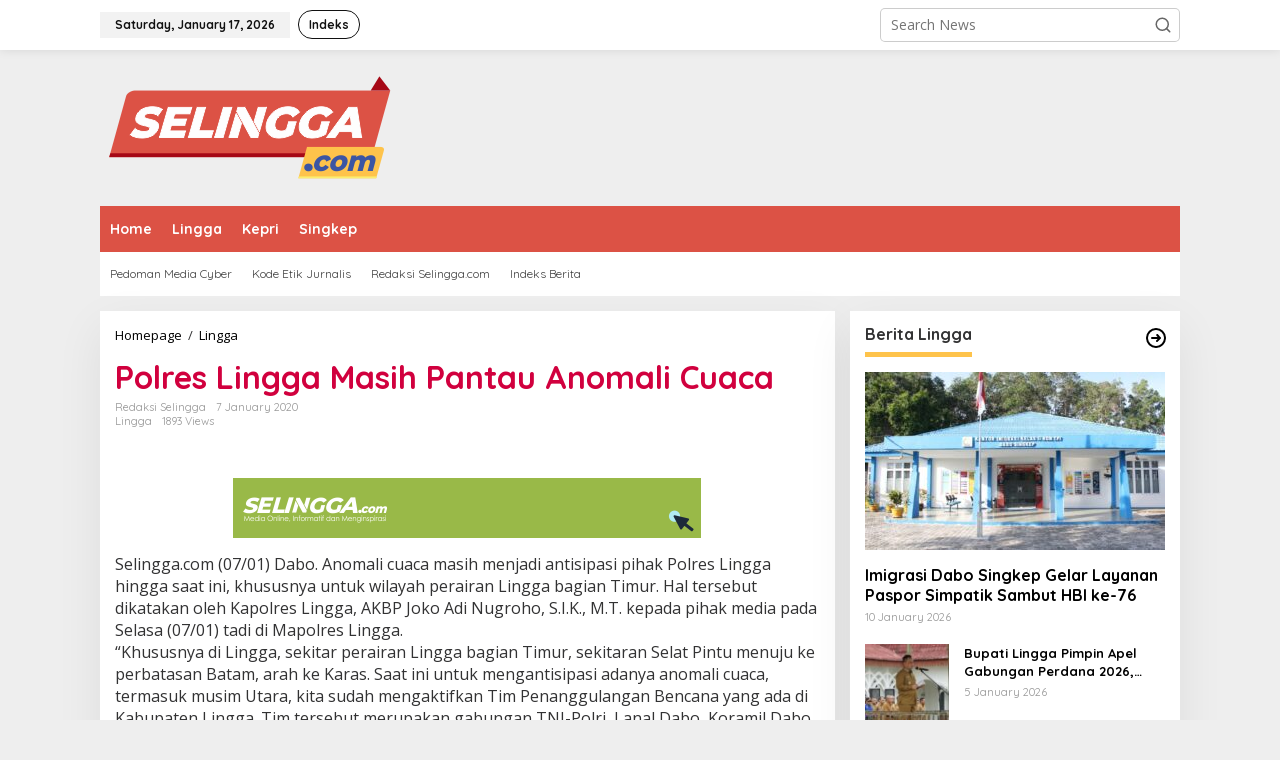

--- FILE ---
content_type: text/html; charset=UTF-8
request_url: https://selingga.com/polres-lingga-masih-pantau-anomali-cuaca/
body_size: 13820
content:
<!DOCTYPE html>
<html lang="en-US">
<head itemscope="itemscope" itemtype="https://schema.org/WebSite">
<meta charset="UTF-8">
<meta name="viewport" content="width=device-width, initial-scale=1">
<link rel="profile" href="http://gmpg.org/xfn/11">

<meta name='robots' content='index, follow, max-image-preview:large, max-snippet:-1, max-video-preview:-1' />
	<style>img:is([sizes="auto" i], [sizes^="auto," i]) { contain-intrinsic-size: 3000px 1500px }</style>
	
	<!-- This site is optimized with the Yoast SEO Premium plugin v22.3 (Yoast SEO v26.6) - https://yoast.com/wordpress/plugins/seo/ -->
	<title>Polres Lingga Masih Pantau Anomali Cuaca - Selingga</title>
	<meta name="description" content="Polres Lingga Masih Pantau Anomali Cuaca - Selingga" />
	<link rel="canonical" href="https://selingga.com/polres-lingga-masih-pantau-anomali-cuaca/" />
	<meta property="og:locale" content="en_US" />
	<meta property="og:type" content="article" />
	<meta property="og:title" content="Polres Lingga Masih Pantau Anomali Cuaca" />
	<meta property="og:description" content="Polres Lingga Masih Pantau Anomali Cuaca - Selingga" />
	<meta property="og:url" content="https://selingga.com/polres-lingga-masih-pantau-anomali-cuaca/" />
	<meta property="og:site_name" content="Selingga" />
	<meta property="article:publisher" content="https://www.facebook.com/selinggacom/" />
	<meta property="article:published_time" content="2020-01-07T09:20:26+00:00" />
	<meta name="author" content="Redaksi Selingga" />
	<meta name="twitter:card" content="summary_large_image" />
	<meta name="twitter:label1" content="Written by" />
	<meta name="twitter:data1" content="Redaksi Selingga" />
	<meta name="twitter:label2" content="Est. reading time" />
	<meta name="twitter:data2" content="2 minutes" />
	<script type="application/ld+json" class="yoast-schema-graph">{"@context":"https://schema.org","@graph":[{"@type":"Article","@id":"https://selingga.com/polres-lingga-masih-pantau-anomali-cuaca/#article","isPartOf":{"@id":"https://selingga.com/polres-lingga-masih-pantau-anomali-cuaca/"},"author":{"name":"Redaksi Selingga","@id":"https://selingga.com/#/schema/person/01d5a5fca2e629538dd6ebc0b6d86ea4"},"headline":"Polres Lingga Masih Pantau Anomali Cuaca","datePublished":"2020-01-07T09:20:26+00:00","mainEntityOfPage":{"@id":"https://selingga.com/polres-lingga-masih-pantau-anomali-cuaca/"},"wordCount":317,"commentCount":0,"publisher":{"@id":"https://selingga.com/#organization"},"image":{"@id":"https://selingga.com/polres-lingga-masih-pantau-anomali-cuaca/#primaryimage"},"thumbnailUrl":"","articleSection":["Lingga"],"inLanguage":"en-US","potentialAction":[{"@type":"CommentAction","name":"Comment","target":["https://selingga.com/polres-lingga-masih-pantau-anomali-cuaca/#respond"]}],"copyrightYear":"2020","copyrightHolder":{"@id":"https://selingga.com/#organization"}},{"@type":"WebPage","@id":"https://selingga.com/polres-lingga-masih-pantau-anomali-cuaca/","url":"https://selingga.com/polres-lingga-masih-pantau-anomali-cuaca/","name":"Polres Lingga Masih Pantau Anomali Cuaca - Selingga","isPartOf":{"@id":"https://selingga.com/#website"},"primaryImageOfPage":{"@id":"https://selingga.com/polres-lingga-masih-pantau-anomali-cuaca/#primaryimage"},"image":{"@id":"https://selingga.com/polres-lingga-masih-pantau-anomali-cuaca/#primaryimage"},"thumbnailUrl":"","datePublished":"2020-01-07T09:20:26+00:00","description":"Polres Lingga Masih Pantau Anomali Cuaca - Selingga","breadcrumb":{"@id":"https://selingga.com/polres-lingga-masih-pantau-anomali-cuaca/#breadcrumb"},"inLanguage":"en-US","potentialAction":[{"@type":"ReadAction","target":["https://selingga.com/polres-lingga-masih-pantau-anomali-cuaca/"]}]},{"@type":"ImageObject","inLanguage":"en-US","@id":"https://selingga.com/polres-lingga-masih-pantau-anomali-cuaca/#primaryimage","url":"","contentUrl":""},{"@type":"BreadcrumbList","@id":"https://selingga.com/polres-lingga-masih-pantau-anomali-cuaca/#breadcrumb","itemListElement":[{"@type":"ListItem","position":1,"name":"Home","item":"https://selingga.com/"},{"@type":"ListItem","position":2,"name":"Polres Lingga Masih Pantau Anomali Cuaca"}]},{"@type":"WebSite","@id":"https://selingga.com/#website","url":"https://selingga.com/","name":"Selingga.com","description":"Media Online, Informatif dan Menginspirasi","publisher":{"@id":"https://selingga.com/#organization"},"potentialAction":[{"@type":"SearchAction","target":{"@type":"EntryPoint","urlTemplate":"https://selingga.com/?s={search_term_string}"},"query-input":{"@type":"PropertyValueSpecification","valueRequired":true,"valueName":"search_term_string"}}],"inLanguage":"en-US"},{"@type":"Organization","@id":"https://selingga.com/#organization","name":"Selingga, Media Online, Berita Lingga","url":"https://selingga.com/","logo":{"@type":"ImageObject","inLanguage":"en-US","@id":"https://selingga.com/#/schema/logo/image/","url":"https://selingga.com/wp-content/uploads/2023/09/favicon.png","contentUrl":"https://selingga.com/wp-content/uploads/2023/09/favicon.png","width":128,"height":128,"caption":"Selingga, Media Online, Berita Lingga"},"image":{"@id":"https://selingga.com/#/schema/logo/image/"},"sameAs":["https://www.facebook.com/selinggacom/"]},{"@type":"Person","@id":"https://selingga.com/#/schema/person/01d5a5fca2e629538dd6ebc0b6d86ea4","name":"Redaksi Selingga","image":{"@type":"ImageObject","inLanguage":"en-US","@id":"https://selingga.com/#/schema/person/image/","url":"https://selingga.com/wp-content/uploads/2023/09/favicon-96x96.png","contentUrl":"https://selingga.com/wp-content/uploads/2023/09/favicon-96x96.png","caption":"Redaksi Selingga"},"sameAs":["http://www.selingga.com"],"url":"https://selingga.com/author/andromeda/"}]}</script>
	<!-- / Yoast SEO Premium plugin. -->


<link rel='dns-prefetch' href='//fonts.googleapis.com' />
<link rel="alternate" type="application/rss+xml" title="Selingga &raquo; Feed" href="https://selingga.com/feed/" />
<link rel="alternate" type="application/rss+xml" title="Selingga &raquo; Comments Feed" href="https://selingga.com/comments/feed/" />
<link rel="alternate" type="application/rss+xml" title="Selingga &raquo; Polres Lingga Masih Pantau Anomali Cuaca Comments Feed" href="https://selingga.com/polres-lingga-masih-pantau-anomali-cuaca/feed/" />
<script type="text/javascript">
/* <![CDATA[ */
window._wpemojiSettings = {"baseUrl":"https:\/\/s.w.org\/images\/core\/emoji\/16.0.1\/72x72\/","ext":".png","svgUrl":"https:\/\/s.w.org\/images\/core\/emoji\/16.0.1\/svg\/","svgExt":".svg","source":{"concatemoji":"https:\/\/selingga.com\/wp-includes\/js\/wp-emoji-release.min.js?ver=6.8.3"}};
/*! This file is auto-generated */
!function(s,n){var o,i,e;function c(e){try{var t={supportTests:e,timestamp:(new Date).valueOf()};sessionStorage.setItem(o,JSON.stringify(t))}catch(e){}}function p(e,t,n){e.clearRect(0,0,e.canvas.width,e.canvas.height),e.fillText(t,0,0);var t=new Uint32Array(e.getImageData(0,0,e.canvas.width,e.canvas.height).data),a=(e.clearRect(0,0,e.canvas.width,e.canvas.height),e.fillText(n,0,0),new Uint32Array(e.getImageData(0,0,e.canvas.width,e.canvas.height).data));return t.every(function(e,t){return e===a[t]})}function u(e,t){e.clearRect(0,0,e.canvas.width,e.canvas.height),e.fillText(t,0,0);for(var n=e.getImageData(16,16,1,1),a=0;a<n.data.length;a++)if(0!==n.data[a])return!1;return!0}function f(e,t,n,a){switch(t){case"flag":return n(e,"\ud83c\udff3\ufe0f\u200d\u26a7\ufe0f","\ud83c\udff3\ufe0f\u200b\u26a7\ufe0f")?!1:!n(e,"\ud83c\udde8\ud83c\uddf6","\ud83c\udde8\u200b\ud83c\uddf6")&&!n(e,"\ud83c\udff4\udb40\udc67\udb40\udc62\udb40\udc65\udb40\udc6e\udb40\udc67\udb40\udc7f","\ud83c\udff4\u200b\udb40\udc67\u200b\udb40\udc62\u200b\udb40\udc65\u200b\udb40\udc6e\u200b\udb40\udc67\u200b\udb40\udc7f");case"emoji":return!a(e,"\ud83e\udedf")}return!1}function g(e,t,n,a){var r="undefined"!=typeof WorkerGlobalScope&&self instanceof WorkerGlobalScope?new OffscreenCanvas(300,150):s.createElement("canvas"),o=r.getContext("2d",{willReadFrequently:!0}),i=(o.textBaseline="top",o.font="600 32px Arial",{});return e.forEach(function(e){i[e]=t(o,e,n,a)}),i}function t(e){var t=s.createElement("script");t.src=e,t.defer=!0,s.head.appendChild(t)}"undefined"!=typeof Promise&&(o="wpEmojiSettingsSupports",i=["flag","emoji"],n.supports={everything:!0,everythingExceptFlag:!0},e=new Promise(function(e){s.addEventListener("DOMContentLoaded",e,{once:!0})}),new Promise(function(t){var n=function(){try{var e=JSON.parse(sessionStorage.getItem(o));if("object"==typeof e&&"number"==typeof e.timestamp&&(new Date).valueOf()<e.timestamp+604800&&"object"==typeof e.supportTests)return e.supportTests}catch(e){}return null}();if(!n){if("undefined"!=typeof Worker&&"undefined"!=typeof OffscreenCanvas&&"undefined"!=typeof URL&&URL.createObjectURL&&"undefined"!=typeof Blob)try{var e="postMessage("+g.toString()+"("+[JSON.stringify(i),f.toString(),p.toString(),u.toString()].join(",")+"));",a=new Blob([e],{type:"text/javascript"}),r=new Worker(URL.createObjectURL(a),{name:"wpTestEmojiSupports"});return void(r.onmessage=function(e){c(n=e.data),r.terminate(),t(n)})}catch(e){}c(n=g(i,f,p,u))}t(n)}).then(function(e){for(var t in e)n.supports[t]=e[t],n.supports.everything=n.supports.everything&&n.supports[t],"flag"!==t&&(n.supports.everythingExceptFlag=n.supports.everythingExceptFlag&&n.supports[t]);n.supports.everythingExceptFlag=n.supports.everythingExceptFlag&&!n.supports.flag,n.DOMReady=!1,n.readyCallback=function(){n.DOMReady=!0}}).then(function(){return e}).then(function(){var e;n.supports.everything||(n.readyCallback(),(e=n.source||{}).concatemoji?t(e.concatemoji):e.wpemoji&&e.twemoji&&(t(e.twemoji),t(e.wpemoji)))}))}((window,document),window._wpemojiSettings);
/* ]]> */
</script>
<link rel='stylesheet' id='dashicons-css' href='https://selingga.com/wp-includes/css/dashicons.min.css?ver=6.8.3' type='text/css' media='all' />
<link rel='stylesheet' id='post-views-counter-frontend-css' href='https://selingga.com/wp-content/plugins/post-views-counter/css/frontend.min.css?ver=1.6.0' type='text/css' media='all' />
<style id='wp-emoji-styles-inline-css' type='text/css'>

	img.wp-smiley, img.emoji {
		display: inline !important;
		border: none !important;
		box-shadow: none !important;
		height: 1em !important;
		width: 1em !important;
		margin: 0 0.07em !important;
		vertical-align: -0.1em !important;
		background: none !important;
		padding: 0 !important;
	}
</style>
<style id='kia-post-subtitle-style-inline-css' type='text/css'>
.wp-block-kia-post-subtitle{box-sizing:border-box;word-break:break-word}.wp-block-kia-post-subtitle a{display:inline-block}.wp-block-kia-post-subtitle.no-subtitle{opacity:.333}

</style>
<link rel='stylesheet' id='newkarma-core-css' href='https://selingga.com/wp-content/plugins/newkarma-core/css/newkarma-core.css?ver=2.0.5' type='text/css' media='all' />
<link rel='stylesheet' id='newkarma-fonts-css' href='https://fonts.googleapis.com/css?family=Quicksand%3Aregular%2C700%2C300%7COpen+Sans%3Aregular%2Citalic%2C700%2C600%2C300%26subset%3Dlatin%2C&#038;ver=2.1.1' type='text/css' media='all' />
<link rel='stylesheet' id='newkarma-style-css' href='https://selingga.com/wp-content/themes/newkarma/style.css?ver=2.1.1' type='text/css' media='all' />
<style id='newkarma-style-inline-css' type='text/css'>
body{color:#323233;font-family:"Open Sans","Helvetica", Arial;font-weight:500;font-size:14px;}h1.entry-title{color:#d1003e;}kbd,a.button,button,.button,button.button,input[type="button"],input[type="reset"],input[type="submit"],.tagcloud a,.tagcloud ul,.prevnextpost-links a .prevnextpost,.page-links .page-link-number,ul.page-numbers li span.page-numbers,.sidr,#navigationamp,.gmr_widget_content ul.gmr-tabs,.index-page-numbers,.cat-links-bg{background-color:#d1003e;}blockquote,a.button,button,.button,button.button,input[type="button"],input[type="reset"],input[type="submit"],.gmr-theme div.sharedaddy h3.sd-title:before,.gmr_widget_content ul.gmr-tabs li a,.bypostauthor > .comment-body{border-color:#d1003e;}.gmr-meta-topic a,.newkarma-rp-widget .rp-number,.gmr-owl-carousel .gmr-slide-topic a,.tab-comment-number{color:#fec34b;}.page-title span,h3.comment-reply-title,.widget-title span,.gmr_widget_content ul.gmr-tabs li a.js-tabs__title-active{border-color:#fec34b;}.gmr-menuwrap #primary-menu > li > a:hover,.gmr-menuwrap #primary-menu > li.page_item_has_children:hover > a,.gmr-menuwrap #primary-menu > li.menu-item-has-children:hover > a,.gmr-mainmenu #primary-menu > li:hover > a,.gmr-mainmenu #primary-menu > .current-menu-item > a,.gmr-mainmenu #primary-menu > .current-menu-ancestor > a,.gmr-mainmenu #primary-menu > .current_page_item > a,.gmr-mainmenu #primary-menu > .current_page_ancestor > a{box-shadow:inset 0px -5px 0px 0px#fec34b;}.tab-content .newkarma-rp-widget .rp-number,.owl-theme .owl-controls .owl-page.active span{background-color:#fec34b;}a{color:#000000;}a:hover,a:focus,a:active{color:#e54e2c;}.site-title a{color:#ff0000;}.site-description{color:#999999;}.gmr-menuwrap,.gmr-sticky .top-header.sticky-menu,.gmr-mainmenu #primary-menu .sub-menu,.gmr-mainmenu #primary-menu .children{background-color:#dc5245;}#gmr-responsive-menu,.gmr-mainmenu #primary-menu > li > a,.gmr-mainmenu #primary-menu .sub-menu a,.gmr-mainmenu #primary-menu .children a,.sidr ul li ul li a,.sidr ul li a,#navigationamp ul li ul li a,#navigationamp ul li a{color:#ffffff;}.gmr-mainmenu #primary-menu > li.menu-border > a span,.gmr-mainmenu #primary-menu > li.page_item_has_children > a:after,.gmr-mainmenu #primary-menu > li.menu-item-has-children > a:after,.gmr-mainmenu #primary-menu .sub-menu > li.page_item_has_children > a:after,.gmr-mainmenu #primary-menu .sub-menu > li.menu-item-has-children > a:after,.gmr-mainmenu #primary-menu .children > li.page_item_has_children > a:after,.gmr-mainmenu #primary-menu .children > li.menu-item-has-children > a:after{border-color:#ffffff;}#gmr-responsive-menu:hover,.gmr-mainmenu #primary-menu > li:hover > a,.gmr-mainmenu #primary-menu .current-menu-item > a,.gmr-mainmenu #primary-menu .current-menu-ancestor > a,.gmr-mainmenu #primary-menu .current_page_item > a,.gmr-mainmenu #primary-menu .current_page_ancestor > a,.sidr ul li ul li a:hover,.sidr ul li a:hover{color:#ffffff;}.gmr-mainmenu #primary-menu > li.menu-border:hover > a span,.gmr-mainmenu #primary-menu > li.menu-border.current-menu-item > a span,.gmr-mainmenu #primary-menu > li.menu-border.current-menu-ancestor > a span,.gmr-mainmenu #primary-menu > li.menu-border.current_page_item > a span,.gmr-mainmenu #primary-menu > li.menu-border.current_page_ancestor > a span,.gmr-mainmenu #primary-menu > li.page_item_has_children:hover > a:after,.gmr-mainmenu #primary-menu > li.menu-item-has-children:hover > a:after{border-color:#ffffff;}.gmr-mainmenu #primary-menu > li:hover > a,.gmr-mainmenu #primary-menu .current-menu-item > a,.gmr-mainmenu #primary-menu .current-menu-ancestor > a,.gmr-mainmenu #primary-menu .current_page_item > a,.gmr-mainmenu #primary-menu .current_page_ancestor > a{background-color:#a60816;}.gmr-secondmenuwrap,.gmr-secondmenu #primary-menu .sub-menu,.gmr-secondmenu #primary-menu .children{background-color:#ffffff;}.gmr-secondmenu #primary-menu > li > a,.gmr-secondmenu #primary-menu .sub-menu a,.gmr-secondmenu #primary-menu .children a{color:#444444;}.gmr-secondmenu #primary-menu > li.page_item_has_children > a:after,.gmr-secondmenu #primary-menu > li.menu-item-has-children > a:after,.gmr-secondmenu #primary-menu .sub-menu > li.page_item_has_children > a:after,.gmr-secondmenu #primary-menu .sub-menu > li.menu-item-has-children > a:after,.gmr-secondmenu #primary-menu .children > li.page_item_has_children > a:after,.gmr-secondmenu #primary-menu .children > li.menu-item-has-children > a:after{border-color:#444444;}.gmr-topnavwrap{background-color:#ffffff;}#gmr-topnavresponsive-menu svg,.gmr-topnavmenu #primary-menu > li > a,.gmr-top-date,.search-trigger .gmr-icon{color:#111111;}.gmr-topnavmenu #primary-menu > li.menu-border > a span,.gmr-topnavmenu #primary-menu > li.page_item_has_children > a:after,.gmr-topnavmenu #primary-menu > li.menu-item-has-children > a:after,.gmr-topnavmenu #primary-menu .sub-menu > li.page_item_has_children > a:after,.gmr-topnavmenu #primary-menu .sub-menu > li.menu-item-has-children > a:after,.gmr-topnavmenu #primary-menu .children > li.page_item_has_children > a:after,.gmr-topnavmenu #primary-menu .children > li.menu-item-has-children > a:after{border-color:#111111;}#gmr-topnavresponsive-menu:hover,.gmr-topnavmenu #primary-menu > li:hover > a,.gmr-topnavmenu #primary-menu .current-menu-item > a,.gmr-topnavmenu #primary-menu .current-menu-ancestor > a,.gmr-topnavmenu #primary-menu .current_page_item > a,.gmr-topnavmenu #primary-menu .current_page_ancestor > a,.gmr-social-icon ul > li > a:hover{color:#a60816;}.gmr-topnavmenu #primary-menu > li.menu-border:hover > a span,.gmr-topnavmenu #primary-menu > li.menu-border.current-menu-item > a span,.gmr-topnavmenu #primary-menu > li.menu-border.current-menu-ancestor > a span,.gmr-topnavmenu #primary-menu > li.menu-border.current_page_item > a span,.gmr-topnavmenu #primary-menu > li.menu-border.current_page_ancestor > a span,.gmr-topnavmenu #primary-menu > li.page_item_has_children:hover > a:after,.gmr-topnavmenu #primary-menu > li.menu-item-has-children:hover > a:after{border-color:#a60816;}.gmr-owl-carousel .gmr-slide-title a{color:#ffffff;}.gmr-owl-carousel .item:hover .gmr-slide-title a{color:#fec34b;}.site-main-single{background-color:#ffffff;}.gmr-related-infinite .view-more-button:hover{color:#ffffff;}.site-main-archive{background-color:#ffffff;}ul.page-numbers li span.page-numbers{color:#ffffff;}.site-main-archive,a.read-more{color:#323233;}.site-main-archive h2.entry-title a,.site-main-archive .gmr-ajax-text{color:#000000;}.site-main-archive .gmr-archive:hover h2.entry-title a{color:#e54e2c;}.gmr-focus-news.gmr-focus-gallery h2.entry-title a,.item .gmr-slide-title a,.newkarma-rp-widget .gmr-rp-bigthumbnail .gmr-rp-bigthumb-content .title-bigthumb{color:#ffffff;}.gmr-focus-news.gmr-focus-gallery:hover h2.entry-title a,.item:hover .gmr-slide-title a,.newkarma-rp-widget .gmr-rp-bigthumbnail:hover .gmr-rp-bigthumb-content .title-bigthumb{color:#fec34b;}h1,h2,h3,h4,h5,h6,.heading-font,.menu,.rp-title,.rsswidget,.gmr-metacontent,.gmr-metacontent-single,.gmr-ajax-text,.view-more-button,ul.single-social-icon li.social-text,.page-links,.gmr-top-date,ul.page-numbers li{font-family:"Quicksand","Helvetica", Arial;}.entry-content-single{font-size:16px;}h1{font-size:30px;}h2{font-size:26px;}h3{font-size:24px;}h4{font-size:22px;}h5{font-size:20px;}h6{font-size:18px;}.site-footer{background-color:#af1f24;color:#ffffff;}ul.footer-social-icon li a{color:#ffffff;}ul.footer-social-icon li a,.footer-content{border-color:#ffffff;}ul.footer-social-icon li a:hover{color:#fec34b;border-color:#fec34b;}.site-footer a{color:#ffffff;}.site-footer a:hover{color:#fec34b;}
</style>
<link rel="https://api.w.org/" href="https://selingga.com/wp-json/" /><link rel="alternate" title="JSON" type="application/json" href="https://selingga.com/wp-json/wp/v2/posts/12343" /><link rel="EditURI" type="application/rsd+xml" title="RSD" href="https://selingga.com/xmlrpc.php?rsd" />
<meta name="generator" content="WordPress 6.8.3" />
<link rel='shortlink' href='https://selingga.com/?p=12343' />
<link rel="alternate" title="oEmbed (JSON)" type="application/json+oembed" href="https://selingga.com/wp-json/oembed/1.0/embed?url=https%3A%2F%2Fselingga.com%2Fpolres-lingga-masih-pantau-anomali-cuaca%2F" />
<link rel="alternate" title="oEmbed (XML)" type="text/xml+oembed" href="https://selingga.com/wp-json/oembed/1.0/embed?url=https%3A%2F%2Fselingga.com%2Fpolres-lingga-masih-pantau-anomali-cuaca%2F&#038;format=xml" />
<link rel="pingback" href="https://selingga.com/xmlrpc.php"><link rel="icon" href="https://selingga.com/wp-content/uploads/2023/09/cropped-favicon-90x90.png" sizes="32x32" />
<link rel="icon" href="https://selingga.com/wp-content/uploads/2023/09/cropped-favicon.png" sizes="192x192" />
<link rel="apple-touch-icon" href="https://selingga.com/wp-content/uploads/2023/09/cropped-favicon.png" />
<meta name="msapplication-TileImage" content="https://selingga.com/wp-content/uploads/2023/09/cropped-favicon.png" />
</head>

<body class="wp-singular post-template-default single single-post postid-12343 single-format-standard wp-theme-newkarma gmr-theme gmr-sticky group-blog" itemscope="itemscope" itemtype="https://schema.org/WebPage">

<a class="skip-link screen-reader-text" href="#main">Skip to content</a>


<div class="gmr-topnavwrap clearfix">
	<div class="container-topnav">
		<div class="list-flex">
								<div class="row-flex gmr-table-date">
						<span class="gmr-top-date" data-lang="en-US"></span>
					</div>
					
			<div class="row-flex gmr-table-menu">
								<a id="gmr-topnavresponsive-menu" href="#menus" title="Menus" rel="nofollow"><svg xmlns="http://www.w3.org/2000/svg" xmlns:xlink="http://www.w3.org/1999/xlink" aria-hidden="true" role="img" width="1em" height="1em" preserveAspectRatio="xMidYMid meet" viewBox="0 0 24 24"><path d="M4 6h16v2H4zm0 5h16v2H4zm0 5h16v2H4z" fill="currentColor"/></svg></a>
				<div class="close-topnavmenu-wrap"><a id="close-topnavmenu-button" rel="nofollow" href="#"><svg xmlns="http://www.w3.org/2000/svg" xmlns:xlink="http://www.w3.org/1999/xlink" aria-hidden="true" role="img" width="1em" height="1em" preserveAspectRatio="xMidYMid meet" viewBox="0 0 1024 1024"><path d="M685.4 354.8c0-4.4-3.6-8-8-8l-66 .3L512 465.6l-99.3-118.4l-66.1-.3c-4.4 0-8 3.5-8 8c0 1.9.7 3.7 1.9 5.2l130.1 155L340.5 670a8.32 8.32 0 0 0-1.9 5.2c0 4.4 3.6 8 8 8l66.1-.3L512 564.4l99.3 118.4l66 .3c4.4 0 8-3.5 8-8c0-1.9-.7-3.7-1.9-5.2L553.5 515l130.1-155c1.2-1.4 1.8-3.3 1.8-5.2z" fill="currentColor"/><path d="M512 65C264.6 65 64 265.6 64 513s200.6 448 448 448s448-200.6 448-448S759.4 65 512 65zm0 820c-205.4 0-372-166.6-372-372s166.6-372 372-372s372 166.6 372 372s-166.6 372-372 372z" fill="currentColor"/></svg></a></div>
				<nav id="site-navigation" class="gmr-topnavmenu pull-right" role="navigation" itemscope="itemscope" itemtype="https://schema.org/SiteNavigationElement">
					<ul id="primary-menu" class="menu"><li id="menu-item-24368" class="menu-border menu-item menu-item-type-post_type menu-item-object-page menu-item-24368"><a href="https://selingga.com/indeks/" itemprop="url"><span itemprop="name">Indeks</span></a></li>
</ul>				</nav><!-- #site-navigation -->
							</div>
			<div class="row-flex gmr-menu-mobile-wrap text-center">
				<div class="only-mobile gmr-mobilelogo"><div class="gmr-logo"><a href="https://selingga.com/" class="custom-logo-link" itemprop="url" title="Selingga"><img src="https://selingga.com/wp-content/uploads/2023/09/logoatas.png" alt="Selingga" title="Selingga" /></a></div></div>			</div>
			<div class="row-flex gmr-table-search last-row">
									<div class="gmr-search-btn">
								<a id="search-menu-button" class="topnav-button gmr-search-icon" href="#" rel="nofollow"><svg xmlns="http://www.w3.org/2000/svg" aria-hidden="true" role="img" width="1em" height="1em" preserveAspectRatio="xMidYMid meet" viewBox="0 0 24 24"><path fill="none" stroke="currentColor" stroke-linecap="round" stroke-width="2" d="m21 21l-4.486-4.494M19 10.5a8.5 8.5 0 1 1-17 0a8.5 8.5 0 0 1 17 0Z"/></svg></a>
								<div id="search-dropdown-container" class="search-dropdown search">
								<form method="get" class="gmr-searchform searchform" action="https://selingga.com/">
									<input type="text" name="s" id="s" placeholder="Search News" />
								</form>
								</div>
							</div><div class="gmr-search">
							<form method="get" class="gmr-searchform searchform" action="https://selingga.com/">
								<input type="text" name="s" id="s" placeholder="Search News" />
								<button type="submit" role="button" aria-label="Submit" class="gmr-search-submit"><svg xmlns="http://www.w3.org/2000/svg" xmlns:xlink="http://www.w3.org/1999/xlink" aria-hidden="true" role="img" width="1em" height="1em" preserveAspectRatio="xMidYMid meet" viewBox="0 0 24 24"><g fill="none" stroke="currentColor" stroke-width="2" stroke-linecap="round" stroke-linejoin="round"><circle cx="11" cy="11" r="8"/><path d="M21 21l-4.35-4.35"/></g></svg></button>
							</form>
						</div>			</div>
		</div>

			</div>
</div>

	<div class="container">
		<div class="clearfix gmr-headwrapper">
			<div class="gmr-logo"><a href="https://selingga.com/" class="custom-logo-link" itemprop="url" title="Selingga"><img src="https://selingga.com/wp-content/uploads/2023/09/logoatas.png" alt="Selingga" title="Selingga" /></a></div>					</div>
	</div>

	<header id="masthead" class="site-header" role="banner" itemscope="itemscope" itemtype="https://schema.org/WPHeader">
		<div class="top-header">
			<div class="container">
				<div class="gmr-menuwrap clearfix">
					<nav id="site-navigation" class="gmr-mainmenu" role="navigation" itemscope="itemscope" itemtype="https://schema.org/SiteNavigationElement">
						<ul id="primary-menu" class="menu"><li id="menu-item-20560" class="menu-item menu-item-type-custom menu-item-object-custom menu-item-home menu-item-20560"><a href="https://selingga.com" itemprop="url"><span itemprop="name">Home</span></a></li>
<li id="menu-item-12818" class="menu-item menu-item-type-taxonomy menu-item-object-category current-post-ancestor current-menu-parent current-post-parent menu-item-12818"><a href="https://selingga.com/Kanal/lingga/" itemprop="url"><span itemprop="name">Lingga</span></a></li>
<li id="menu-item-12817" class="menu-item menu-item-type-taxonomy menu-item-object-category menu-item-12817"><a href="https://selingga.com/Kanal/kepri/" itemprop="url"><span itemprop="name">Kepri</span></a></li>
<li id="menu-item-15743" class="menu-item menu-item-type-taxonomy menu-item-object-category menu-item-15743"><a href="https://selingga.com/Kanal/singkep/" itemprop="url"><span itemprop="name">Singkep</span></a></li>
</ul>					</nav><!-- #site-navigation -->
				</div>
											<div class="gmr-secondmenuwrap clearfix">
								<nav id="site-navigation" class="gmr-secondmenu" role="navigation" itemscope="itemscope" itemtype="https://schema.org/SiteNavigationElement">
									<ul id="primary-menu" class="menu"><li id="menu-item-12811" class="menu-item menu-item-type-post_type menu-item-object-page menu-item-12811"><a href="https://selingga.com/pedoman-media-cyber/" itemprop="url"><span itemprop="name">Pedoman Media Cyber</span></a></li>
<li id="menu-item-12810" class="menu-item menu-item-type-post_type menu-item-object-page menu-item-12810"><a href="https://selingga.com/kode-etik-jurnalis/" itemprop="url"><span itemprop="name">Kode Etik Jurnalis</span></a></li>
<li id="menu-item-12809" class="menu-item menu-item-type-post_type menu-item-object-page menu-item-12809"><a href="https://selingga.com/redaksi-selingga-com/" itemprop="url"><span itemprop="name">Redaksi Selingga.com</span></a></li>
<li id="menu-item-24408" class="menu-item menu-item-type-post_type menu-item-object-page menu-item-24408"><a href="https://selingga.com/indeks-berita/" itemprop="url"><span itemprop="name">Indeks Berita</span></a></li>
</ul>								</nav><!-- #site-navigation -->
							</div>
								</div>
		</div><!-- .top-header -->
	</header><!-- #masthead -->


<div class="site inner-wrap" id="site-container">
		<div id="content" class="gmr-content">
				<div class="container">
			<div class="row">

<div id="primary" class="content-area col-md-content">
	<main id="main" class="site-main-single" role="main">

	<div class="gmr-list-table single-head-wrap">
					<div class="breadcrumbs" itemscope itemtype="https://schema.org/BreadcrumbList">
																						<span class="first-item" itemprop="itemListElement" itemscope itemtype="https://schema.org/ListItem">
								<a itemscope itemtype="https://schema.org/WebPage" itemprop="item" itemid="https://selingga.com/" href="https://selingga.com/">
									<span itemprop="name">Homepage</span>
								</a>
								<span itemprop="position" content="1"></span>
							</span>
																										<span class="separator">/</span>
													<span class="0-item" itemprop="itemListElement" itemscope itemtype="https://schema.org/ListItem">
								<a itemscope itemtype="https://schema.org/WebPage" itemprop="item" itemid="https://selingga.com/Kanal/lingga/" href="https://selingga.com/Kanal/lingga/">
									<span itemprop="name">Lingga</span>
								</a>
								<span itemprop="position" content="2"></span>
							</span>
																										<span class="last-item screen-reader-text" itemscope itemtype="https://schema.org/ListItem">
							<span itemprop="name">Polres Lingga Masih Pantau Anomali Cuaca</span>
							<span itemprop="position" content="3"></span>
						</span>
												</div>
				</div>

	
<article id="post-12343" class="post-12343 post type-post status-publish format-standard has-post-thumbnail category-lingga" itemscope="itemscope" itemtype="https://schema.org/CreativeWork">

	<div class="site-main gmr-single hentry">
		<div class="gmr-box-content-single">
						<header class="entry-header">
				<h1 class="entry-title" itemprop="headline">Polres Lingga Masih Pantau Anomali Cuaca</h1><div class="gmr-aftertitle-wrap"><div class="gmr-metacontent-single"><div><span class="posted-on"><span class="entry-author vcard" itemprop="author" itemscope="itemscope" itemtype="https://schema.org/person"><a class="url fn n" href="https://selingga.com/author/andromeda/" title="Permalink to: Redaksi Selingga" itemprop="url"><span itemprop="name">Redaksi Selingga</span></a></span></span><span class="posted-on"><time class="entry-date published updated" itemprop="dateModified" datetime="2020-01-07T16:20:26+07:00">7 January 2020</time></span></div><div><span class="cat-links"><a href="https://selingga.com/Kanal/lingga/" rel="category tag">Lingga</a></span><span class="view-single">1893 Views</spans></div></div></div>			</header><!-- .entry-header -->
		</div>

		<div class="gmr-featured-wrap">
									<figure class="gmr-attachment-img">
																											</figure>
								</div>

		<div class="gmr-box-content-single">
			<div class="row">
								<div class="col-md-main">
					<div class="entry-content entry-content-single" itemprop="text">
						<div class="newkarma-core-banner-beforecontent newkarma-core-center-ads"><img src="https://selingga.com/wp-content/uploads/2023/09/headerpost.png" alt="banner 468x60" title="banner 468x60" width="468" height="60" loading="lazy" /></div><p>Selingga.com (07/01) Dabo. Anomali cuaca masih menjadi antisipasi pihak Polres Lingga hingga saat ini, khususnya untuk wilayah perairan Lingga bagian Timur. Hal tersebut dikatakan oleh Kapolres Lingga, AKBP Joko Adi Nugroho, S.I.K., M.T. kepada pihak media pada Selasa (07/01) tadi di Mapolres Lingga.<br />
            &#8220;Khususnya di Lingga, sekitar perairan Lingga bagian Timur, sekitaran Selat Pintu menuju ke perbatasan Batam, arah ke Karas. Saat ini untuk mengantisipasi adanya anomali cuaca, termasuk musim Utara, kita sudah mengaktifkan Tim Penanggulangan Bencana yang ada di Kabupaten Lingga. Tim tersebut merupakan gabungan TNI-Polri, Lanal Dabo, Koramil Dabo, Koramil Daik, dan Koramil Senayang di bawah Kodim. Kemudian Polres Lingga, Pemkab Lingga melalui BPBD-nya, SAR dan Kesehatan serta Sosial,&#8221; kata Kapolres Lingga.<br />
           Untuk itu juga, Tim Penanggulangan Bencana yang ada telah mendirikan posko terkait hal tersebut.<br />
<figure id="attachment_12344" aria-describedby="caption-attachment-12344" style="width: 411px" class="wp-caption aligncenter"><img fetchpriority="high" decoding="async" src="https://selingga.com/wp-content/uploads/2020/01/IMG-20200107-WA0061-e1578388707116.jpg" alt="" width="411" height="443" class="size-full wp-image-12344" /><figcaption id="caption-attachment-12344" class="wp-caption-text">Kapolres Lingga, AKBP Joko Adi Nugroho, S.I.K., M.T.</figcaption></figure><br />
         &#8220;Kita juga telah mendirikan posko untuk penanggulangan bencana. Kita bekerja sama, dalam hal ini menyusun Rencana Penanggulangan Bencana secara terintegritas yang di kedepankan oleh rekan-rekan BPBD karena mereka telah memiliki lokasi-lokasi yang memiliki potensi adanya gangguan yang dapat menyebabkan bencana. Selanjutnya, mereka juga telah punya rencana kontiguitas yang tinggal kita sinergisitaskan dan kita integrasikan bersama, sehingga ketika Tim Penanggulangan Bencana turun, nantinya solid,&#8221; jelas Kapolres Lingga.<br />
            Kapolres Lingga juga menambahkan kalau  untuk wilayah perairan Lingga saat ini, masih dalam kategori aman dari bencana.<br />
           &#8220;Saat ini belum ada dan jangan sampai ada bencana, khususnya di laut, dengan curah hujan yang cukup tinggi, alhamdulillah di Lingga masih aman. Namun demikian, kita bersama BMKG, Syahbandar, Perhubungan Laut, dan stockholder kemaritiman terkait, tetap melaksanakan pemberian informasi serta sosialisasi tentang cuaca yang berkembang. Termasuk juga sosialisasi tentang keamanan untuk seluruh transportasi laut. Demikian upaya-upaya kita. Intinya, Tim Penanggulangan Bencana Kabupaten Lingga selalu siap untuk masyarakat Kabupaten Lingga,&#8221; kata AKBP Joko Adi Nugroho, S.I.K., M.T. (Im).</p>
<div class="post-views content-post post-12343 entry-meta load-static">
				<span class="post-views-icon dashicons dashicons-visibility"></span> <span class="post-views-label">Sudah dilihat :</span> <span class="post-views-count">1,893</span>
			</div><div class="newkarma-core-banner-aftercontent newkarma-core-center-ads"><img src="https://selingga.com/wp-content/uploads/2023/09/tengah-dalampost.png" alt="banner 325x300" title="banner 325x300" width="450" height="300" loading="lazy" /></div><div style="clear:both; margin-top:0em; margin-bottom:1em;"><a href="https://selingga.com/zuardi-tunjuk-harmadi-sebagai-ketua-harian-himalaya-kabupaten-lingga/" target="_blank" rel="dofollow" class="u19cc943a0f3ff4e7feeab6fecc91f28e"><!-- INLINE RELATED POSTS 1/3 //--><style> .u19cc943a0f3ff4e7feeab6fecc91f28e { padding:0px; margin: 0; padding-top:1em!important; padding-bottom:1em!important; width:100%; display: block; font-weight:bold; background-color:#e6e6e6; border:0!important; border-left:4px solid #F39C12!important; text-decoration:none; } .u19cc943a0f3ff4e7feeab6fecc91f28e:active, .u19cc943a0f3ff4e7feeab6fecc91f28e:hover { opacity: 1; transition: opacity 250ms; webkit-transition: opacity 250ms; text-decoration:none; } .u19cc943a0f3ff4e7feeab6fecc91f28e { transition: background-color 250ms; webkit-transition: background-color 250ms; opacity: 1; transition: opacity 250ms; webkit-transition: opacity 250ms; } .u19cc943a0f3ff4e7feeab6fecc91f28e .ctaText { font-weight:bold; color:#D35400; text-decoration:none; font-size: 16px; } .u19cc943a0f3ff4e7feeab6fecc91f28e .postTitle { color:#E74C3C; text-decoration: underline!important; font-size: 16px; } .u19cc943a0f3ff4e7feeab6fecc91f28e:hover .postTitle { text-decoration: underline!important; } </style><div style="padding-left:1em; padding-right:1em;"><span class="ctaText">Baca juga : </span>&nbsp; <span class="postTitle">Zuardi Tunjuk Harmadi, Sebagai Ketua Harian Himalaya Kabupaten Lingga</span></div></a></div>					</div><!-- .entry-content -->

					<footer class="entry-footer">
						<div class="gmr-cf-metacontent heading-text meta-content"></div><div class="wrap-social-single"><div class="social-text">Follow Us</div><ul class="single-social-icon"><li><a href="https://selingga.com/feed/" title="RSS" class="rss" target="_blank" rel="nofollow"><svg xmlns="http://www.w3.org/2000/svg" xmlns:xlink="http://www.w3.org/1999/xlink" aria-hidden="true" role="img" width="1em" height="1em" preserveAspectRatio="xMidYMid meet" viewBox="0 0 20 20"><path d="M14.92 18H18C18 9.32 10.82 2.25 2 2.25v3.02c7.12 0 12.92 5.71 12.92 12.73zm-5.44 0h3.08C12.56 12.27 7.82 7.6 2 7.6v3.02c2 0 3.87.77 5.29 2.16A7.292 7.292 0 0 1 9.48 18zm-5.35-.02c1.17 0 2.13-.93 2.13-2.09c0-1.15-.96-2.09-2.13-2.09c-1.18 0-2.13.94-2.13 2.09c0 1.16.95 2.09 2.13 2.09z" fill="currentColor"/></svg></a></li></ul></div>
	<nav class="navigation post-navigation" aria-label="Posts">
		<h2 class="screen-reader-text">Post navigation</h2>
		<div class="nav-links"><div class="nav-previous"><a href="https://selingga.com/di-gedung-endra-dharmalaksana-kapolres-lingga-beri-penghargaan-kepada-media/" rel="prev"><span>Previous post</span> Di Gedung Endra Dharmalaksana, Kapolres Lingga Beri Penghargaan Kepada Media</a></div><div class="nav-next"><a href="https://selingga.com/beban-kerja-semakin-berat-alias-wello-lantik-160-pejabat-eselon-iii-dan-iv/" rel="next"><span>Next post</span> Beban Kerja Semakin Berat, Alias Wello Lantik 160 Pejabat Eselon III dan IV</a></div></div>
	</nav>					</footer><!-- .entry-footer -->
				</div>
							</div>
		</div>

	</div>

	<div class="gmr-box-content-single">
		<div class="newkarma-core-related-post site-main gmr-single gmr-gallery-related"><h3 class="widget-title"><span>Baca Juga : </span></h3><ul><li><div class="other-content-thumbnail"><a href="https://selingga.com/imigrasi-dabo-singkep-gelar-layanan-paspor-simpatik-sambut-hbi-ke-76/" itemprop="url" title="Permalink to: Imigrasi Dabo Singkep Gelar Layanan Paspor Simpatik Sambut HBI ke-76" class="image-related" rel="bookmark"><img width="300" height="178" src="https://selingga.com/wp-content/uploads/2025/09/WhatsApp-Image-2025-09-03-at-08.07.18-300x178.jpeg" class="attachment-large size-large wp-post-image" alt="" decoding="async" title="WhatsApp Image 2025-09-03 at 08.07.18" /></a></div><div class="newkarma-core-related-title"><a href="https://selingga.com/imigrasi-dabo-singkep-gelar-layanan-paspor-simpatik-sambut-hbi-ke-76/" itemprop="url" class="rp-title" title="Permalink to: Imigrasi Dabo Singkep Gelar Layanan Paspor Simpatik Sambut HBI ke-76" rel="bookmark">Imigrasi Dabo Singkep Gelar Layanan Paspor Simpatik Sambut HBI ke-76</a></div></li><li><div class="other-content-thumbnail"><a href="https://selingga.com/bupati-lingga-pimpin-apel-gabungan-perdana-2026-tekankan-refleksi-disiplin-dan-kolaborasi/" itemprop="url" title="Permalink to: Bupati Lingga Pimpin Apel Gabungan Perdana 2026, Tekankan Refleksi, Disiplin, dan Kolaborasi" class="image-related" rel="bookmark"><img width="300" height="178" src="https://selingga.com/wp-content/uploads/2026/01/611151880_1208353071259484_4671388348748026932_n-300x178.jpg" class="attachment-large size-large wp-post-image" alt="" decoding="async" title="611151880_1208353071259484_4671388348748026932_n" /></a></div><div class="newkarma-core-related-title"><a href="https://selingga.com/bupati-lingga-pimpin-apel-gabungan-perdana-2026-tekankan-refleksi-disiplin-dan-kolaborasi/" itemprop="url" class="rp-title" title="Permalink to: Bupati Lingga Pimpin Apel Gabungan Perdana 2026, Tekankan Refleksi, Disiplin, dan Kolaborasi" rel="bookmark">Bupati Lingga Pimpin Apel Gabungan Perdana 2026, Tekankan Refleksi, Disiplin, dan Kolaborasi</a></div></li><li><div class="other-content-thumbnail"><a href="https://selingga.com/polres-lingga-imbau-masyarakat-tak-mudah-percaya-janji-kelulusan-rekrutmen/" itemprop="url" title="Permalink to: Polres Lingga Imbau Masyarakat Tak Mudah Percaya Janji Kelulusan Rekrutmen" class="image-related" rel="bookmark"><img width="300" height="178" src="https://selingga.com/wp-content/uploads/2025/12/pungli-adalah1-300x178.webp" class="attachment-large size-large wp-post-image" alt="" decoding="async" loading="lazy" title="pungli-adalah1" /></a></div><div class="newkarma-core-related-title"><a href="https://selingga.com/polres-lingga-imbau-masyarakat-tak-mudah-percaya-janji-kelulusan-rekrutmen/" itemprop="url" class="rp-title" title="Permalink to: Polres Lingga Imbau Masyarakat Tak Mudah Percaya Janji Kelulusan Rekrutmen" rel="bookmark">Polres Lingga Imbau Masyarakat Tak Mudah Percaya Janji Kelulusan Rekrutmen</a></div></li></ul></div>
	</div>
</article><!-- #post-## -->
<div id="comment-wrap" class="gmr-box-content-single site-main clearfix">

	<div id="comments" class="comments-area">

	
			<div id="respond" class="comment-respond">
		<h3 id="reply-title" class="comment-reply-title">Leave a Reply <small><a rel="nofollow" id="cancel-comment-reply-link" href="/polres-lingga-masih-pantau-anomali-cuaca/#respond" style="display:none;">Cancel reply</a></small></h3><form action="https://selingga.com/wp-comments-post.php" method="post" id="commentform" class="comment-form"><p class="comment-notes"><span id="email-notes">Your email address will not be published.</span> <span class="required-field-message">Required fields are marked <span class="required">*</span></span></p><p class="comment-form-comment"><label for="comment" class="gmr-hidden">Comment</label><textarea id="comment" name="comment" cols="45" rows="4" placeholder="Comment" aria-required="true"></textarea></p><p class="comment-form-author"><input id="author" name="author" type="text" value="" placeholder="Name*" size="30" aria-required='true' /></p>
<p class="comment-form-email"><input id="email" name="email" type="text" value="" placeholder="Email*" size="30" aria-required='true' /></p>
<p class="comment-form-url"><input id="url" name="url" type="text" value="" placeholder="Website" size="30" /></p>
<p class="form-submit"><input name="submit" type="submit" id="submit" class="submit" value="Post Comment" /> <input type='hidden' name='comment_post_ID' value='12343' id='comment_post_ID' />
<input type='hidden' name='comment_parent' id='comment_parent' value='0' />
</p><p style="display: none;"><input type="hidden" id="akismet_comment_nonce" name="akismet_comment_nonce" value="6bf89326a6" /></p><p style="display: none !important;" class="akismet-fields-container" data-prefix="ak_"><label>&#916;<textarea name="ak_hp_textarea" cols="45" rows="8" maxlength="100"></textarea></label><input type="hidden" id="ak_js_1" name="ak_js" value="43"/><script>document.getElementById( "ak_js_1" ).setAttribute( "value", ( new Date() ).getTime() );</script></p></form>	</div><!-- #respond -->
	
	</div><!-- #comments -->

</div><!-- .gmr-box-content -->
	<div class="gmr-box-content-single"><h3 class="widget-title"><span>Rekomendasi Berita untuk Anda : </span></h3><div class="site-main gmr-single gmr-infinite-selector gmr-related-infinite"><div id="gmr-main-load"><div class="item-infinite"><div class="item-box clearfix post-27963 post type-post status-publish format-standard has-post-thumbnail category-lingga"><div class="other-content-thumbnail"><a href="https://selingga.com/imigrasi-dabo-singkep-gelar-layanan-paspor-simpatik-sambut-hbi-ke-76/" itemprop="url" title="Permalink to: Imigrasi Dabo Singkep Gelar Layanan Paspor Simpatik Sambut HBI ke-76" class="image-related" rel="bookmark"><img width="300" height="178" src="https://selingga.com/wp-content/uploads/2025/09/WhatsApp-Image-2025-09-03-at-08.07.18-300x178.jpeg" class="attachment-large size-large wp-post-image" alt="" decoding="async" loading="lazy" title="WhatsApp Image 2025-09-03 at 08.07.18" /></a></div><h4 class="infinite-related-title"><a href="https://selingga.com/imigrasi-dabo-singkep-gelar-layanan-paspor-simpatik-sambut-hbi-ke-76/" class="rp-title" itemprop="url" title="Permalink to: Imigrasi Dabo Singkep Gelar Layanan Paspor Simpatik Sambut HBI ke-76" rel="bookmark">Imigrasi Dabo Singkep Gelar Layanan Paspor Simpatik Sambut HBI ke-76</a></h4></div></div><div class="item-infinite"><div class="item-box clearfix post-27959 post type-post status-publish format-standard has-post-thumbnail category-lingga"><div class="other-content-thumbnail"><a href="https://selingga.com/bupati-lingga-pimpin-apel-gabungan-perdana-2026-tekankan-refleksi-disiplin-dan-kolaborasi/" itemprop="url" title="Permalink to: Bupati Lingga Pimpin Apel Gabungan Perdana 2026, Tekankan Refleksi, Disiplin, dan Kolaborasi" class="image-related" rel="bookmark"><img width="300" height="178" src="https://selingga.com/wp-content/uploads/2026/01/611151880_1208353071259484_4671388348748026932_n-300x178.jpg" class="attachment-large size-large wp-post-image" alt="" decoding="async" loading="lazy" title="611151880_1208353071259484_4671388348748026932_n" /></a></div><h4 class="infinite-related-title"><a href="https://selingga.com/bupati-lingga-pimpin-apel-gabungan-perdana-2026-tekankan-refleksi-disiplin-dan-kolaborasi/" class="rp-title" itemprop="url" title="Permalink to: Bupati Lingga Pimpin Apel Gabungan Perdana 2026, Tekankan Refleksi, Disiplin, dan Kolaborasi" rel="bookmark">Bupati Lingga Pimpin Apel Gabungan Perdana 2026, Tekankan Refleksi, Disiplin, dan Kolaborasi</a></h4></div></div><div class="item-infinite"><div class="item-box clearfix post-27954 post type-post status-publish format-standard has-post-thumbnail category-lingga"><div class="other-content-thumbnail"><a href="https://selingga.com/polres-lingga-imbau-masyarakat-tak-mudah-percaya-janji-kelulusan-rekrutmen/" itemprop="url" title="Permalink to: Polres Lingga Imbau Masyarakat Tak Mudah Percaya Janji Kelulusan Rekrutmen" class="image-related" rel="bookmark"><img width="300" height="178" src="https://selingga.com/wp-content/uploads/2025/12/pungli-adalah1-300x178.webp" class="attachment-large size-large wp-post-image" alt="" decoding="async" loading="lazy" title="pungli-adalah1" /></a></div><h4 class="infinite-related-title"><a href="https://selingga.com/polres-lingga-imbau-masyarakat-tak-mudah-percaya-janji-kelulusan-rekrutmen/" class="rp-title" itemprop="url" title="Permalink to: Polres Lingga Imbau Masyarakat Tak Mudah Percaya Janji Kelulusan Rekrutmen" rel="bookmark">Polres Lingga Imbau Masyarakat Tak Mudah Percaya Janji Kelulusan Rekrutmen</a></h4></div></div><div class="item-infinite"><div class="item-box clearfix post-27946 post type-post status-publish format-standard has-post-thumbnail category-lingga category-nasional"><div class="other-content-thumbnail"><a href="https://selingga.com/kemhan-tni-dan-pemkab-lingga-sepakati-tim-terpadu-untuk-kajian-pemanfaatan-lahan-latihan/" itemprop="url" title="Permalink to: Kemhan, TNI, dan Pemkab Lingga Sepakati Tim Terpadu untuk Kajian Pemanfaatan Lahan Latihan" class="image-related" rel="bookmark"><img width="300" height="178" src="https://selingga.com/wp-content/uploads/2025/12/3695833067-300x178.webp" class="attachment-large size-large wp-post-image" alt="" decoding="async" loading="lazy" title="3695833067" /></a></div><h4 class="infinite-related-title"><a href="https://selingga.com/kemhan-tni-dan-pemkab-lingga-sepakati-tim-terpadu-untuk-kajian-pemanfaatan-lahan-latihan/" class="rp-title" itemprop="url" title="Permalink to: Kemhan, TNI, dan Pemkab Lingga Sepakati Tim Terpadu untuk Kajian Pemanfaatan Lahan Latihan" rel="bookmark">Kemhan, TNI, dan Pemkab Lingga Sepakati Tim Terpadu untuk Kajian Pemanfaatan Lahan Latihan</a></h4></div></div><div class="item-infinite"><div class="item-box clearfix post-27943 post type-post status-publish format-standard has-post-thumbnail category-kepri category-lingga"><div class="other-content-thumbnail"><a href="https://selingga.com/gerindra-lingga-salurkan-ratusan-paket-sembako-di-hari-ibu/" itemprop="url" title="Permalink to: Gerindra Lingga Salurkan Ratusan Paket Sembako di Hari Ibu" class="image-related" rel="bookmark"><img width="300" height="178" src="https://selingga.com/wp-content/uploads/2025/12/IMG-20251223-WA0007-300x178.jpg" class="attachment-large size-large wp-post-image" alt="" decoding="async" loading="lazy" title="IMG-20251223-WA0007" /></a></div><h4 class="infinite-related-title"><a href="https://selingga.com/gerindra-lingga-salurkan-ratusan-paket-sembako-di-hari-ibu/" class="rp-title" itemprop="url" title="Permalink to: Gerindra Lingga Salurkan Ratusan Paket Sembako di Hari Ibu" rel="bookmark">Gerindra Lingga Salurkan Ratusan Paket Sembako di Hari Ibu</a></h4></div></div><div class="item-infinite"><div class="item-box clearfix post-27950 post type-post status-publish format-standard has-post-thumbnail category-lingga"><div class="other-content-thumbnail"><a href="https://selingga.com/dari-rapat-akbar-ke-audiensi-langkah-pemkab-lingga-untuk-realisasi-smelter-tianshan/" itemprop="url" title="Permalink to: Dari Rapat Akbar ke Audiensi, Langkah Pemkab Lingga untuk Realisasi Smelter Tianshan" class="image-related" rel="bookmark"><img width="300" height="178" src="https://selingga.com/wp-content/uploads/2025/12/3533085326-300x178.webp" class="attachment-large size-large wp-post-image" alt="" decoding="async" loading="lazy" title="3533085326" /></a></div><h4 class="infinite-related-title"><a href="https://selingga.com/dari-rapat-akbar-ke-audiensi-langkah-pemkab-lingga-untuk-realisasi-smelter-tianshan/" class="rp-title" itemprop="url" title="Permalink to: Dari Rapat Akbar ke Audiensi, Langkah Pemkab Lingga untuk Realisasi Smelter Tianshan" rel="bookmark">Dari Rapat Akbar ke Audiensi, Langkah Pemkab Lingga untuk Realisasi Smelter Tianshan</a></h4></div></div></div><div class="inf-pagination"><ul class='page-numbers'>
	<li><span aria-current="page" class="page-numbers current">1</span></li>
	<li><a rel="nofollow" class="page-numbers" href="https://selingga.com/polres-lingga-masih-pantau-anomali-cuaca/?pgrelated=2">2</a></li>
	<li><a rel="nofollow" class="page-numbers" href="https://selingga.com/polres-lingga-masih-pantau-anomali-cuaca/?pgrelated=3">3</a></li>
	<li><span class="page-numbers dots">&hellip;</span></li>
	<li><a rel="nofollow" class="page-numbers" href="https://selingga.com/polres-lingga-masih-pantau-anomali-cuaca/?pgrelated=561">561</a></li>
	<li><a rel="nofollow" class="next page-numbers" href="https://selingga.com/polres-lingga-masih-pantau-anomali-cuaca/?pgrelated=2">Next</a></li>
</ul>
</div>
					<div class="text-center gmr-newinfinite">
						<div class="page-load-status">
							<div class="loader-ellips infinite-scroll-request gmr-ajax-load-wrapper gmr-loader">
								<div class="gmr-ajax-wrap">
									<div class="gmr-ajax-loader">
										<div></div>
										<div></div>
									</div>
								</div>
							</div>
							<p class="infinite-scroll-last">No More Posts Available.</p>
							<p class="infinite-scroll-error">No more pages to load.</p>
						</div><p><button class="view-more-button heading-text">View More</button></p>
					</div>
					</div></div>
	</main><!-- #main -->

</div><!-- #primary -->


<aside id="secondary" class="widget-area col-md-sb-r pos-sticky" role="complementary" >
	<div id="newkarma-rp-3" class="widget newkarma-widget-post"><h3 class="widget-title"><span>Berita Lingga<a href="https://selingga.com/Kanal/lingga/" class="widget-url" title="Permalink to: https://selingga.com/Kanal/lingga/"><svg xmlns="http://www.w3.org/2000/svg" aria-hidden="true" role="img" width="1em" height="1em" preserveAspectRatio="xMidYMid meet" viewBox="0 0 24 24"><path fill="currentColor" d="M17 12v-.09a.88.88 0 0 0-.06-.28a.72.72 0 0 0-.11-.19a1 1 0 0 0-.09-.13l-2.86-3a1 1 0 0 0-1.45 1.38L13.66 11H8a1 1 0 0 0 0 2h5.59l-1.3 1.29a1 1 0 0 0 0 1.42a1 1 0 0 0 1.42 0l3-3a1 1 0 0 0 .21-.32A1 1 0 0 0 17 12Z"/><path fill="currentColor" d="M12 2a10 10 0 1 0 10 10A10 10 0 0 0 12 2Zm0 18a8 8 0 1 1 8-8a8 8 0 0 1-8 8Z"/></svg></a></span></h3>
			<div class="newkarma-rp-widget">
				<div class="newkarma-rp">
					<ul>
														<li class="has-post-thumbnail clearfix">
									<div class="content-big-thumbnail"><a href="https://selingga.com/imigrasi-dabo-singkep-gelar-layanan-paspor-simpatik-sambut-hbi-ke-76/" itemprop="url" title="Permalink to: Imigrasi Dabo Singkep Gelar Layanan Paspor Simpatik Sambut HBI ke-76" rel="bookmark"><img width="300" height="178" src="https://selingga.com/wp-content/uploads/2025/09/WhatsApp-Image-2025-09-03-at-08.07.18-300x178.jpeg" class="attachment-large size-large wp-post-image" alt="" decoding="async" loading="lazy" title="WhatsApp Image 2025-09-03 at 08.07.18" /></a></div>								<div class="gmr-rp-big-content">
									<a href="https://selingga.com/imigrasi-dabo-singkep-gelar-layanan-paspor-simpatik-sambut-hbi-ke-76/" class="rp-title" itemprop="url" title="Permalink to: Imigrasi Dabo Singkep Gelar Layanan Paspor Simpatik Sambut HBI ke-76">Imigrasi Dabo Singkep Gelar Layanan Paspor Simpatik Sambut HBI ke-76</a>									<div class="gmr-metacontent">
										<div class="date-links">10 January 2026</div>									</div>
								</div>
							</li>
																						<li class="has-post-thumbnail clearfix">
									<div class="content-thumbnail"><a href="https://selingga.com/bupati-lingga-pimpin-apel-gabungan-perdana-2026-tekankan-refleksi-disiplin-dan-kolaborasi/" itemprop="url" title="Permalink to: Bupati Lingga Pimpin Apel Gabungan Perdana 2026, Tekankan Refleksi, Disiplin, dan Kolaborasi" rel="bookmark"><img width="90" height="90" src="https://selingga.com/wp-content/uploads/2026/01/611151880_1208353071259484_4671388348748026932_n-90x90.jpg" class="attachment-thumbnail size-thumbnail wp-post-image" alt="" decoding="async" loading="lazy" srcset="https://selingga.com/wp-content/uploads/2026/01/611151880_1208353071259484_4671388348748026932_n-90x90.jpg 90w, https://selingga.com/wp-content/uploads/2026/01/611151880_1208353071259484_4671388348748026932_n-150x150.jpg 150w" sizes="auto, (max-width: 90px) 100vw, 90px" title="611151880_1208353071259484_4671388348748026932_n" /></a></div>								<div class="gmr-rp-content">
									<a href="https://selingga.com/bupati-lingga-pimpin-apel-gabungan-perdana-2026-tekankan-refleksi-disiplin-dan-kolaborasi/" class="rp-title" itemprop="url" title="Permalink to: Bupati Lingga Pimpin Apel Gabungan Perdana 2026, Tekankan Refleksi, Disiplin, dan Kolaborasi">Bupati Lingga Pimpin Apel Gabungan Perdana 2026, Tekankan Refleksi, Disiplin, dan Kolaborasi</a>									<div class="gmr-metacontent">
										<div class="date-links">5 January 2026</div>									</div>
								</div>
							</li>
																						<li class="has-post-thumbnail clearfix">
									<div class="content-thumbnail"><a href="https://selingga.com/polres-lingga-imbau-masyarakat-tak-mudah-percaya-janji-kelulusan-rekrutmen/" itemprop="url" title="Permalink to: Polres Lingga Imbau Masyarakat Tak Mudah Percaya Janji Kelulusan Rekrutmen" rel="bookmark"><img width="90" height="90" src="https://selingga.com/wp-content/uploads/2025/12/pungli-adalah1-90x90.webp" class="attachment-thumbnail size-thumbnail wp-post-image" alt="" decoding="async" loading="lazy" srcset="https://selingga.com/wp-content/uploads/2025/12/pungli-adalah1-90x90.webp 90w, https://selingga.com/wp-content/uploads/2025/12/pungli-adalah1-150x150.webp 150w" sizes="auto, (max-width: 90px) 100vw, 90px" title="pungli-adalah1" /></a></div>								<div class="gmr-rp-content">
									<a href="https://selingga.com/polres-lingga-imbau-masyarakat-tak-mudah-percaya-janji-kelulusan-rekrutmen/" class="rp-title" itemprop="url" title="Permalink to: Polres Lingga Imbau Masyarakat Tak Mudah Percaya Janji Kelulusan Rekrutmen">Polres Lingga Imbau Masyarakat Tak Mudah Percaya Janji Kelulusan Rekrutmen</a>									<div class="gmr-metacontent">
										<div class="date-links">31 December 2025</div>									</div>
								</div>
							</li>
																						<li class="has-post-thumbnail clearfix">
									<div class="content-thumbnail"><a href="https://selingga.com/kemhan-tni-dan-pemkab-lingga-sepakati-tim-terpadu-untuk-kajian-pemanfaatan-lahan-latihan/" itemprop="url" title="Permalink to: Kemhan, TNI, dan Pemkab Lingga Sepakati Tim Terpadu untuk Kajian Pemanfaatan Lahan Latihan" rel="bookmark"><img width="90" height="90" src="https://selingga.com/wp-content/uploads/2025/12/3695833067-90x90.webp" class="attachment-thumbnail size-thumbnail wp-post-image" alt="" decoding="async" loading="lazy" srcset="https://selingga.com/wp-content/uploads/2025/12/3695833067-90x90.webp 90w, https://selingga.com/wp-content/uploads/2025/12/3695833067-150x150.webp 150w" sizes="auto, (max-width: 90px) 100vw, 90px" title="3695833067" /></a></div>								<div class="gmr-rp-content">
									<a href="https://selingga.com/kemhan-tni-dan-pemkab-lingga-sepakati-tim-terpadu-untuk-kajian-pemanfaatan-lahan-latihan/" class="rp-title" itemprop="url" title="Permalink to: Kemhan, TNI, dan Pemkab Lingga Sepakati Tim Terpadu untuk Kajian Pemanfaatan Lahan Latihan">Kemhan, TNI, dan Pemkab Lingga Sepakati Tim Terpadu untuk Kajian Pemanfaatan Lahan Latihan</a>									<div class="gmr-metacontent">
										<div class="date-links">25 December 2025</div>									</div>
								</div>
							</li>
																						<li class="has-post-thumbnail clearfix">
									<div class="content-thumbnail"><a href="https://selingga.com/gerindra-lingga-salurkan-ratusan-paket-sembako-di-hari-ibu/" itemprop="url" title="Permalink to: Gerindra Lingga Salurkan Ratusan Paket Sembako di Hari Ibu" rel="bookmark"><img width="90" height="90" src="https://selingga.com/wp-content/uploads/2025/12/IMG-20251223-WA0007-90x90.jpg" class="attachment-thumbnail size-thumbnail wp-post-image" alt="" decoding="async" loading="lazy" srcset="https://selingga.com/wp-content/uploads/2025/12/IMG-20251223-WA0007-90x90.jpg 90w, https://selingga.com/wp-content/uploads/2025/12/IMG-20251223-WA0007-150x150.jpg 150w" sizes="auto, (max-width: 90px) 100vw, 90px" title="IMG-20251223-WA0007" /></a></div>								<div class="gmr-rp-content">
									<a href="https://selingga.com/gerindra-lingga-salurkan-ratusan-paket-sembako-di-hari-ibu/" class="rp-title" itemprop="url" title="Permalink to: Gerindra Lingga Salurkan Ratusan Paket Sembako di Hari Ibu">Gerindra Lingga Salurkan Ratusan Paket Sembako di Hari Ibu</a>									<div class="gmr-metacontent">
										<div class="date-links">23 December 2025</div>									</div>
								</div>
							</li>
																			</ul>
				</div>
			</div>
		</div><div id="media_image-8" class="widget widget_media_image"><img width="768" height="1087" src="https://selingga.com/wp-content/uploads/2025/12/IMG-20251121-WA0001-768x1087-2.jpg" class="image wp-image-27836  attachment-full size-full" alt="" style="max-width: 100%; height: auto;" decoding="async" loading="lazy" title="IMG-20251121-WA0001-768x1087" /></div><div id="media_image-11" class="widget widget_media_image"><img width="1040" height="781" src="https://selingga.com/wp-content/uploads/2025/12/IMG-20251121-WA0010-1.jpg" class="image wp-image-27837  attachment-full size-full" alt="" style="max-width: 100%; height: auto;" decoding="async" loading="lazy" srcset="https://selingga.com/wp-content/uploads/2025/12/IMG-20251121-WA0010-1.jpg 1040w, https://selingga.com/wp-content/uploads/2025/12/IMG-20251121-WA0010-1-768x577.jpg 768w" sizes="auto, (max-width: 1040px) 100vw, 1040px" title="IMG-20251121-WA0010" /></div></aside><!-- #secondary -->

			</div><!-- .row -->
		</div><!-- .container -->
		<div id="stop-container"></div>
	</div><!-- .gmr-content -->
</div><!-- #site-container -->




	<footer id="colophon" class="site-footer" role="contentinfo" >
		<div class="container">
				<div class="clearfix footer-content">
					<div class="gmr-footer-logo pull-left"><a href="https://selingga.com/" class="custom-footerlogo-link" itemprop="url" title="Selingga"><img src="https://selingga.com/wp-content/uploads/2023/09/footer.png" alt="Selingga" title="Selingga" itemprop="image" /></a></div>					<ul class="footer-social-icon pull-right"><li><a href="https://selingga.com/feed/" title="RSS" class="rss" target="_blank" rel="nofollow"><svg xmlns="http://www.w3.org/2000/svg" xmlns:xlink="http://www.w3.org/1999/xlink" aria-hidden="true" role="img" width="1em" height="1em" preserveAspectRatio="xMidYMid meet" viewBox="0 0 20 20"><path d="M14.92 18H18C18 9.32 10.82 2.25 2 2.25v3.02c7.12 0 12.92 5.71 12.92 12.73zm-5.44 0h3.08C12.56 12.27 7.82 7.6 2 7.6v3.02c2 0 3.87.77 5.29 2.16A7.292 7.292 0 0 1 9.48 18zm-5.35-.02c1.17 0 2.13-.93 2.13-2.09c0-1.15-.96-2.09-2.13-2.09c-1.18 0-2.13.94-2.13 2.09c0 1.16.95 2.09 2.13 2.09z" fill="currentColor"/></svg></a></li></ul>				</div>
				<span class="pull-left theme-copyright">Copyright © selingga.com - 2024 |
Design by zylawebsite</span>				<ul id="copyright-menu" class="menu"><li id="menu-item-12813" class="menu-item menu-item-type-post_type menu-item-object-page menu-item-12813"><a href="https://selingga.com/kode-etik-jurnalis/" itemprop="url">Kode Etik Jurnalis</a></li>
<li id="menu-item-12814" class="menu-item menu-item-type-post_type menu-item-object-page menu-item-12814"><a href="https://selingga.com/pedoman-media-cyber/" itemprop="url">Pedoman Media Cyber</a></li>
<li id="menu-item-12815" class="menu-item menu-item-type-post_type menu-item-object-page menu-item-12815"><a href="https://selingga.com/redaksi-selingga-com/" itemprop="url">Redaksi Selingga.com</a></li>
<li id="menu-item-24409" class="menu-item menu-item-type-post_type menu-item-object-page menu-item-24409"><a href="https://selingga.com/indeks-berita/" itemprop="url">Indeks Berita</a></li>
<li id="menu-item-26920" class="menu-item menu-item-type-post_type menu-item-object-page menu-item-26920"><a href="https://selingga.com/network/" itemprop="url">Network : Kutipan.co / Harianlingga.com / Linggaterkini.com / Inidie.com</a></li>
</ul>						</div>
	</footer><!-- #colophon -->

<div class="gmr-ontop gmr-hide"><svg xmlns="http://www.w3.org/2000/svg" xmlns:xlink="http://www.w3.org/1999/xlink" aria-hidden="true" role="img" width="1em" height="1em" preserveAspectRatio="xMidYMid meet" viewBox="0 0 24 24"><g fill="none"><path d="M12 22V7" stroke="currentColor" stroke-width="2" stroke-linecap="round" stroke-linejoin="round"/><path d="M5 14l7-7l7 7" stroke="currentColor" stroke-width="2" stroke-linecap="round" stroke-linejoin="round"/><path d="M3 2h18" stroke="currentColor" stroke-width="2" stroke-linecap="round" stroke-linejoin="round"/></g></svg></div>

<script type="speculationrules">
{"prefetch":[{"source":"document","where":{"and":[{"href_matches":"\/*"},{"not":{"href_matches":["\/wp-*.php","\/wp-admin\/*","\/wp-content\/uploads\/*","\/wp-content\/*","\/wp-content\/plugins\/*","\/wp-content\/themes\/newkarma\/*","\/*\\?(.+)"]}},{"not":{"selector_matches":"a[rel~=\"nofollow\"]"}},{"not":{"selector_matches":".no-prefetch, .no-prefetch a"}}]},"eagerness":"conservative"}]}
</script>
<script type="text/javascript" src="https://selingga.com/wp-content/themes/newkarma/js/js-plugin-min.js?ver=2.1.1" id="newkarma-js-plugin-js"></script>
<script type="text/javascript" id="newkarma-infscroll-js-extra">
/* <![CDATA[ */
var gmrobjinf = {"inf":"gmr-more"};
/* ]]> */
</script>
<script type="text/javascript" src="https://selingga.com/wp-content/themes/newkarma/js/infinite-scroll-custom.js?ver=2.1.1" id="newkarma-infscroll-js"></script>
<script type="text/javascript" src="https://selingga.com/wp-content/themes/newkarma/js/customscript.js?ver=2.1.1" id="newkarma-customscript-js"></script>
<script type="text/javascript" src="https://selingga.com/wp-includes/js/comment-reply.min.js?ver=6.8.3" id="comment-reply-js" async="async" data-wp-strategy="async"></script>
<script defer type="text/javascript" src="https://selingga.com/wp-content/plugins/akismet/_inc/akismet-frontend.js?ver=1766024701" id="akismet-frontend-js"></script>

</body>
</html>
